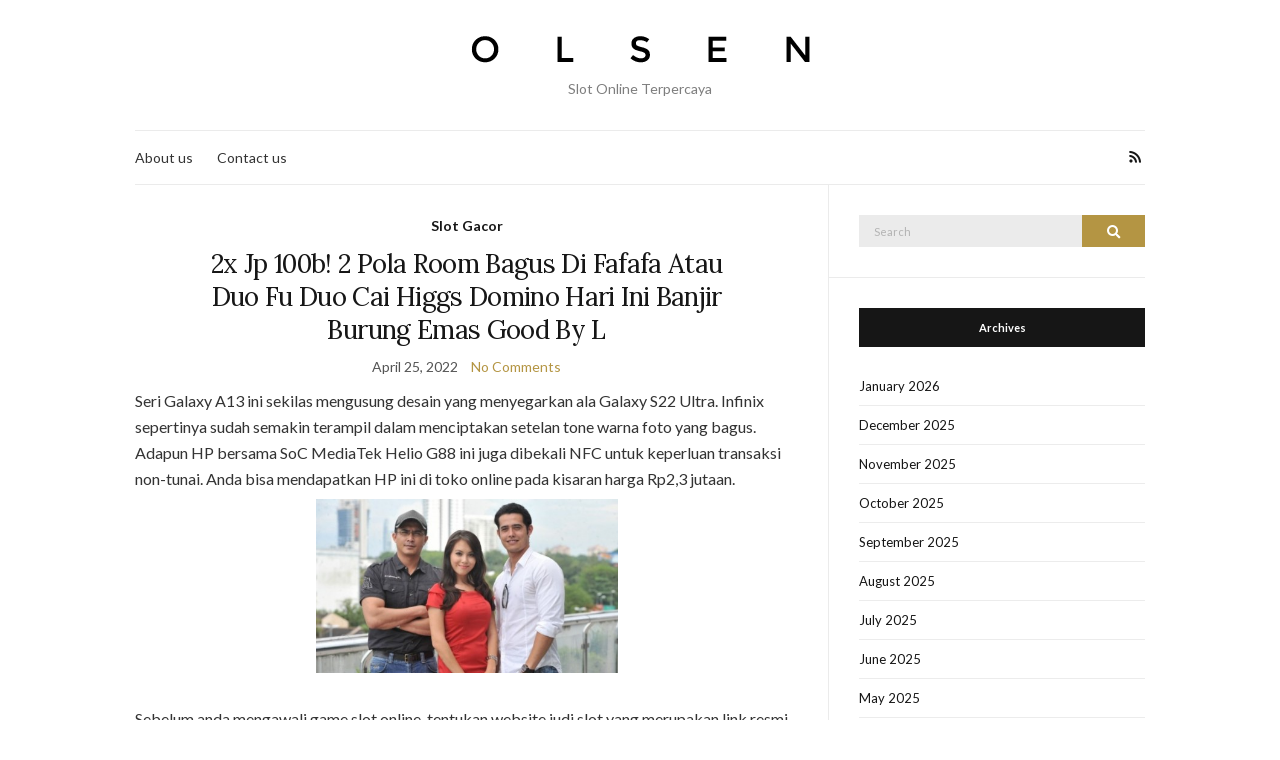

--- FILE ---
content_type: text/html; charset=UTF-8
request_url: https://moomooio.club/2022/04/
body_size: 15168
content:
<!doctype html><html lang="en-US"><head><meta charset="UTF-8"><meta name="viewport" content="width=device-width, initial-scale=1"><link rel="profile" href="https://gmpg.org/xfn/11"><link rel="pingback" href="https://moomooio.club/xmlrpc.php"><meta name='robots' content='noindex, follow' /><title>April 2022 - Moomooio</title><meta property="og:locale" content="en_US" /><meta property="og:type" content="website" /><meta property="og:title" content="April 2022 - Moomooio" /><meta property="og:url" content="https://moomooio.club/2022/04/" /><meta property="og:site_name" content="Moomooio" /><meta name="twitter:card" content="summary_large_image" /> <script type="application/ld+json" class="yoast-schema-graph">{"@context":"https://schema.org","@graph":[{"@type":"CollectionPage","@id":"https://moomooio.club/2022/04/","url":"https://moomooio.club/2022/04/","name":"April 2022 - Moomooio","isPartOf":{"@id":"https://moomooio.club/#website"},"breadcrumb":{"@id":"https://moomooio.club/2022/04/#breadcrumb"},"inLanguage":"en-US"},{"@type":"BreadcrumbList","@id":"https://moomooio.club/2022/04/#breadcrumb","itemListElement":[{"@type":"ListItem","position":1,"name":"Home","item":"https://moomooio.club/"},{"@type":"ListItem","position":2,"name":"Archives for April 2022"}]},{"@type":"WebSite","@id":"https://moomooio.club/#website","url":"https://moomooio.club/","name":"Moomooio","description":"Slot Online Terpercaya","potentialAction":[{"@type":"SearchAction","target":{"@type":"EntryPoint","urlTemplate":"https://moomooio.club/?s={search_term_string}"},"query-input":{"@type":"PropertyValueSpecification","valueRequired":true,"valueName":"search_term_string"}}],"inLanguage":"en-US"}]}</script> <link rel="alternate" type="application/rss+xml" title="Moomooio &raquo; Feed" href="https://moomooio.club/feed/" /><link rel="alternate" type="application/rss+xml" title="Moomooio &raquo; Comments Feed" href="https://moomooio.club/comments/feed/" /><style id='wp-img-auto-sizes-contain-inline-css' type='text/css'>img:is([sizes=auto i],[sizes^="auto," i]){contain-intrinsic-size:3000px 1500px}
/*# sourceURL=wp-img-auto-sizes-contain-inline-css */</style><link data-optimized="2" rel="stylesheet" href="https://moomooio.club/wp-content/litespeed/css/cc2d0115868d982e43334fc43b3db098.css?ver=272f3" /><style id='global-styles-inline-css' type='text/css'>:root{--wp--preset--aspect-ratio--square: 1;--wp--preset--aspect-ratio--4-3: 4/3;--wp--preset--aspect-ratio--3-4: 3/4;--wp--preset--aspect-ratio--3-2: 3/2;--wp--preset--aspect-ratio--2-3: 2/3;--wp--preset--aspect-ratio--16-9: 16/9;--wp--preset--aspect-ratio--9-16: 9/16;--wp--preset--color--black: #000000;--wp--preset--color--cyan-bluish-gray: #abb8c3;--wp--preset--color--white: #ffffff;--wp--preset--color--pale-pink: #f78da7;--wp--preset--color--vivid-red: #cf2e2e;--wp--preset--color--luminous-vivid-orange: #ff6900;--wp--preset--color--luminous-vivid-amber: #fcb900;--wp--preset--color--light-green-cyan: #7bdcb5;--wp--preset--color--vivid-green-cyan: #00d084;--wp--preset--color--pale-cyan-blue: #8ed1fc;--wp--preset--color--vivid-cyan-blue: #0693e3;--wp--preset--color--vivid-purple: #9b51e0;--wp--preset--gradient--vivid-cyan-blue-to-vivid-purple: linear-gradient(135deg,rgb(6,147,227) 0%,rgb(155,81,224) 100%);--wp--preset--gradient--light-green-cyan-to-vivid-green-cyan: linear-gradient(135deg,rgb(122,220,180) 0%,rgb(0,208,130) 100%);--wp--preset--gradient--luminous-vivid-amber-to-luminous-vivid-orange: linear-gradient(135deg,rgb(252,185,0) 0%,rgb(255,105,0) 100%);--wp--preset--gradient--luminous-vivid-orange-to-vivid-red: linear-gradient(135deg,rgb(255,105,0) 0%,rgb(207,46,46) 100%);--wp--preset--gradient--very-light-gray-to-cyan-bluish-gray: linear-gradient(135deg,rgb(238,238,238) 0%,rgb(169,184,195) 100%);--wp--preset--gradient--cool-to-warm-spectrum: linear-gradient(135deg,rgb(74,234,220) 0%,rgb(151,120,209) 20%,rgb(207,42,186) 40%,rgb(238,44,130) 60%,rgb(251,105,98) 80%,rgb(254,248,76) 100%);--wp--preset--gradient--blush-light-purple: linear-gradient(135deg,rgb(255,206,236) 0%,rgb(152,150,240) 100%);--wp--preset--gradient--blush-bordeaux: linear-gradient(135deg,rgb(254,205,165) 0%,rgb(254,45,45) 50%,rgb(107,0,62) 100%);--wp--preset--gradient--luminous-dusk: linear-gradient(135deg,rgb(255,203,112) 0%,rgb(199,81,192) 50%,rgb(65,88,208) 100%);--wp--preset--gradient--pale-ocean: linear-gradient(135deg,rgb(255,245,203) 0%,rgb(182,227,212) 50%,rgb(51,167,181) 100%);--wp--preset--gradient--electric-grass: linear-gradient(135deg,rgb(202,248,128) 0%,rgb(113,206,126) 100%);--wp--preset--gradient--midnight: linear-gradient(135deg,rgb(2,3,129) 0%,rgb(40,116,252) 100%);--wp--preset--font-size--small: 13px;--wp--preset--font-size--medium: 20px;--wp--preset--font-size--large: 36px;--wp--preset--font-size--x-large: 42px;--wp--preset--spacing--20: 0.44rem;--wp--preset--spacing--30: 0.67rem;--wp--preset--spacing--40: 1rem;--wp--preset--spacing--50: 1.5rem;--wp--preset--spacing--60: 2.25rem;--wp--preset--spacing--70: 3.38rem;--wp--preset--spacing--80: 5.06rem;--wp--preset--shadow--natural: 6px 6px 9px rgba(0, 0, 0, 0.2);--wp--preset--shadow--deep: 12px 12px 50px rgba(0, 0, 0, 0.4);--wp--preset--shadow--sharp: 6px 6px 0px rgba(0, 0, 0, 0.2);--wp--preset--shadow--outlined: 6px 6px 0px -3px rgb(255, 255, 255), 6px 6px rgb(0, 0, 0);--wp--preset--shadow--crisp: 6px 6px 0px rgb(0, 0, 0);}:where(.is-layout-flex){gap: 0.5em;}:where(.is-layout-grid){gap: 0.5em;}body .is-layout-flex{display: flex;}.is-layout-flex{flex-wrap: wrap;align-items: center;}.is-layout-flex > :is(*, div){margin: 0;}body .is-layout-grid{display: grid;}.is-layout-grid > :is(*, div){margin: 0;}:where(.wp-block-columns.is-layout-flex){gap: 2em;}:where(.wp-block-columns.is-layout-grid){gap: 2em;}:where(.wp-block-post-template.is-layout-flex){gap: 1.25em;}:where(.wp-block-post-template.is-layout-grid){gap: 1.25em;}.has-black-color{color: var(--wp--preset--color--black) !important;}.has-cyan-bluish-gray-color{color: var(--wp--preset--color--cyan-bluish-gray) !important;}.has-white-color{color: var(--wp--preset--color--white) !important;}.has-pale-pink-color{color: var(--wp--preset--color--pale-pink) !important;}.has-vivid-red-color{color: var(--wp--preset--color--vivid-red) !important;}.has-luminous-vivid-orange-color{color: var(--wp--preset--color--luminous-vivid-orange) !important;}.has-luminous-vivid-amber-color{color: var(--wp--preset--color--luminous-vivid-amber) !important;}.has-light-green-cyan-color{color: var(--wp--preset--color--light-green-cyan) !important;}.has-vivid-green-cyan-color{color: var(--wp--preset--color--vivid-green-cyan) !important;}.has-pale-cyan-blue-color{color: var(--wp--preset--color--pale-cyan-blue) !important;}.has-vivid-cyan-blue-color{color: var(--wp--preset--color--vivid-cyan-blue) !important;}.has-vivid-purple-color{color: var(--wp--preset--color--vivid-purple) !important;}.has-black-background-color{background-color: var(--wp--preset--color--black) !important;}.has-cyan-bluish-gray-background-color{background-color: var(--wp--preset--color--cyan-bluish-gray) !important;}.has-white-background-color{background-color: var(--wp--preset--color--white) !important;}.has-pale-pink-background-color{background-color: var(--wp--preset--color--pale-pink) !important;}.has-vivid-red-background-color{background-color: var(--wp--preset--color--vivid-red) !important;}.has-luminous-vivid-orange-background-color{background-color: var(--wp--preset--color--luminous-vivid-orange) !important;}.has-luminous-vivid-amber-background-color{background-color: var(--wp--preset--color--luminous-vivid-amber) !important;}.has-light-green-cyan-background-color{background-color: var(--wp--preset--color--light-green-cyan) !important;}.has-vivid-green-cyan-background-color{background-color: var(--wp--preset--color--vivid-green-cyan) !important;}.has-pale-cyan-blue-background-color{background-color: var(--wp--preset--color--pale-cyan-blue) !important;}.has-vivid-cyan-blue-background-color{background-color: var(--wp--preset--color--vivid-cyan-blue) !important;}.has-vivid-purple-background-color{background-color: var(--wp--preset--color--vivid-purple) !important;}.has-black-border-color{border-color: var(--wp--preset--color--black) !important;}.has-cyan-bluish-gray-border-color{border-color: var(--wp--preset--color--cyan-bluish-gray) !important;}.has-white-border-color{border-color: var(--wp--preset--color--white) !important;}.has-pale-pink-border-color{border-color: var(--wp--preset--color--pale-pink) !important;}.has-vivid-red-border-color{border-color: var(--wp--preset--color--vivid-red) !important;}.has-luminous-vivid-orange-border-color{border-color: var(--wp--preset--color--luminous-vivid-orange) !important;}.has-luminous-vivid-amber-border-color{border-color: var(--wp--preset--color--luminous-vivid-amber) !important;}.has-light-green-cyan-border-color{border-color: var(--wp--preset--color--light-green-cyan) !important;}.has-vivid-green-cyan-border-color{border-color: var(--wp--preset--color--vivid-green-cyan) !important;}.has-pale-cyan-blue-border-color{border-color: var(--wp--preset--color--pale-cyan-blue) !important;}.has-vivid-cyan-blue-border-color{border-color: var(--wp--preset--color--vivid-cyan-blue) !important;}.has-vivid-purple-border-color{border-color: var(--wp--preset--color--vivid-purple) !important;}.has-vivid-cyan-blue-to-vivid-purple-gradient-background{background: var(--wp--preset--gradient--vivid-cyan-blue-to-vivid-purple) !important;}.has-light-green-cyan-to-vivid-green-cyan-gradient-background{background: var(--wp--preset--gradient--light-green-cyan-to-vivid-green-cyan) !important;}.has-luminous-vivid-amber-to-luminous-vivid-orange-gradient-background{background: var(--wp--preset--gradient--luminous-vivid-amber-to-luminous-vivid-orange) !important;}.has-luminous-vivid-orange-to-vivid-red-gradient-background{background: var(--wp--preset--gradient--luminous-vivid-orange-to-vivid-red) !important;}.has-very-light-gray-to-cyan-bluish-gray-gradient-background{background: var(--wp--preset--gradient--very-light-gray-to-cyan-bluish-gray) !important;}.has-cool-to-warm-spectrum-gradient-background{background: var(--wp--preset--gradient--cool-to-warm-spectrum) !important;}.has-blush-light-purple-gradient-background{background: var(--wp--preset--gradient--blush-light-purple) !important;}.has-blush-bordeaux-gradient-background{background: var(--wp--preset--gradient--blush-bordeaux) !important;}.has-luminous-dusk-gradient-background{background: var(--wp--preset--gradient--luminous-dusk) !important;}.has-pale-ocean-gradient-background{background: var(--wp--preset--gradient--pale-ocean) !important;}.has-electric-grass-gradient-background{background: var(--wp--preset--gradient--electric-grass) !important;}.has-midnight-gradient-background{background: var(--wp--preset--gradient--midnight) !important;}.has-small-font-size{font-size: var(--wp--preset--font-size--small) !important;}.has-medium-font-size{font-size: var(--wp--preset--font-size--medium) !important;}.has-large-font-size{font-size: var(--wp--preset--font-size--large) !important;}.has-x-large-font-size{font-size: var(--wp--preset--font-size--x-large) !important;}
/*# sourceURL=global-styles-inline-css */</style><style id='classic-theme-styles-inline-css' type='text/css'>/*! This file is auto-generated */
.wp-block-button__link{color:#fff;background-color:#32373c;border-radius:9999px;box-shadow:none;text-decoration:none;padding:calc(.667em + 2px) calc(1.333em + 2px);font-size:1.125em}.wp-block-file__button{background:#32373c;color:#fff;text-decoration:none}
/*# sourceURL=/wp-includes/css/classic-themes.min.css */</style><style id='admin-bar-inline-css' type='text/css'>/* Hide CanvasJS credits for P404 charts specifically */
    #p404RedirectChart .canvasjs-chart-credit {
        display: none !important;
    }
    
    #p404RedirectChart canvas {
        border-radius: 6px;
    }

    .p404-redirect-adminbar-weekly-title {
        font-weight: bold;
        font-size: 14px;
        color: #fff;
        margin-bottom: 6px;
    }

    #wpadminbar #wp-admin-bar-p404_free_top_button .ab-icon:before {
        content: "\f103";
        color: #dc3545;
        top: 3px;
    }
    
    #wp-admin-bar-p404_free_top_button .ab-item {
        min-width: 80px !important;
        padding: 0px !important;
    }
    
    /* Ensure proper positioning and z-index for P404 dropdown */
    .p404-redirect-adminbar-dropdown-wrap { 
        min-width: 0; 
        padding: 0;
        position: static !important;
    }
    
    #wpadminbar #wp-admin-bar-p404_free_top_button_dropdown {
        position: static !important;
    }
    
    #wpadminbar #wp-admin-bar-p404_free_top_button_dropdown .ab-item {
        padding: 0 !important;
        margin: 0 !important;
    }
    
    .p404-redirect-dropdown-container {
        min-width: 340px;
        padding: 18px 18px 12px 18px;
        background: #23282d !important;
        color: #fff;
        border-radius: 12px;
        box-shadow: 0 8px 32px rgba(0,0,0,0.25);
        margin-top: 10px;
        position: relative !important;
        z-index: 999999 !important;
        display: block !important;
        border: 1px solid #444;
    }
    
    /* Ensure P404 dropdown appears on hover */
    #wpadminbar #wp-admin-bar-p404_free_top_button .p404-redirect-dropdown-container { 
        display: none !important;
    }
    
    #wpadminbar #wp-admin-bar-p404_free_top_button:hover .p404-redirect-dropdown-container { 
        display: block !important;
    }
    
    #wpadminbar #wp-admin-bar-p404_free_top_button:hover #wp-admin-bar-p404_free_top_button_dropdown .p404-redirect-dropdown-container {
        display: block !important;
    }
    
    .p404-redirect-card {
        background: #2c3338;
        border-radius: 8px;
        padding: 18px 18px 12px 18px;
        box-shadow: 0 2px 8px rgba(0,0,0,0.07);
        display: flex;
        flex-direction: column;
        align-items: flex-start;
        border: 1px solid #444;
    }
    
    .p404-redirect-btn {
        display: inline-block;
        background: #dc3545;
        color: #fff !important;
        font-weight: bold;
        padding: 5px 22px;
        border-radius: 8px;
        text-decoration: none;
        font-size: 17px;
        transition: background 0.2s, box-shadow 0.2s;
        margin-top: 8px;
        box-shadow: 0 2px 8px rgba(220,53,69,0.15);
        text-align: center;
        line-height: 1.6;
    }
    
    .p404-redirect-btn:hover {
        background: #c82333;
        color: #fff !important;
        box-shadow: 0 4px 16px rgba(220,53,69,0.25);
    }
    
    /* Prevent conflicts with other admin bar dropdowns */
    #wpadminbar .ab-top-menu > li:hover > .ab-item,
    #wpadminbar .ab-top-menu > li.hover > .ab-item {
        z-index: auto;
    }
    
    #wpadminbar #wp-admin-bar-p404_free_top_button:hover > .ab-item {
        z-index: 999998 !important;
    }
    
/*# sourceURL=admin-bar-inline-css */</style><script src="/cdn-cgi/scripts/7d0fa10a/cloudflare-static/rocket-loader.min.js" data-cf-settings="3f5d28ef2a9e8573af6666dd-|49"></script><link rel='preload' as='style' onload="this.rel='stylesheet'" id='olsen-light-google-font-css' href='https://fonts.googleapis.com/css?family=Lora%3A400%2C700%2C400italic%2C700italic%7CLato%3A400%2C400italic%2C700%2C700italic&#038;display=swap&#038;ver=6.9' type='text/css' media='all' /><link rel="https://api.w.org/" href="https://moomooio.club/wp-json/" /><link rel="EditURI" type="application/rsd+xml" title="RSD" href="https://moomooio.club/xmlrpc.php?rsd" /><meta name="generator" content="WordPress 6.9" /><style type="text/css"></style><link rel="icon" href="https://moomooio.club/wp-content/uploads/2024/08/moomooio-100x100.png" sizes="32x32" /><link rel="icon" href="https://moomooio.club/wp-content/uploads/2024/08/moomooio-200x200.png" sizes="192x192" /><link rel="apple-touch-icon" href="https://moomooio.club/wp-content/uploads/2024/08/moomooio-200x200.png" /><meta name="msapplication-TileImage" content="https://moomooio.club/wp-content/uploads/2024/08/moomooio-300x300.png" /></head><body class="archive date wp-theme-olsen-light" itemscope="itemscope" itemtype="http://schema.org/WebPage"><div><a class="skip-link sr-only sr-only-focusable" href="#site-content">Skip to the content</a></div><div id="page"><div class="container"><div class="row"><div class="col-12"><header id="masthead" class="site-header group" role="banner" itemscope="itemscope" itemtype="http://schema.org/Organization"><div class="site-logo"><div itemprop="name">
<a itemprop="url" href="https://moomooio.club">
<img itemprop="logo"
src="https://moomooio.club/wp-content/themes/olsen-light/images/logo.png"
alt="Moomooio"/>
</a></div><p class="tagline">Slot Online Terpercaya</p></div><div class="site-bar"><nav class="nav" role="navigation" itemscope="itemscope" itemtype="http://schema.org/SiteNavigationElement"><ul class="navigation"><li class="page_item page-item-1551"><a href="https://moomooio.club/about-us/">About us</a></li><li class="page_item page-item-1550"><a href="https://moomooio.club/contact-us/">Contact us</a></li></ul><a class="mobile-nav-trigger" href="#mobilemenu"><i class="olsen-icons olsen-icons-bars"></i> Menu</a></nav><div id="mobilemenu"></div><div class="site-tools "><ul class="socials"><li><a href="https://moomooio.club/feed/" target="_blank" rel="noopener"><i class="olsen-icons olsen-icons-rss"></i></a></li></ul></div></div></header><div id="site-content"><div class="row"><div class="col-lg-8"><main id="content" class="entries-classic" role="main" itemprop="mainContentOfPage" itemscope="itemscope" itemtype="http://schema.org/Blog"><div class="row"><div id="inner-content" class="col-12"><article id="entry-758" class="entry  post-758 post type-post status-publish format-standard hentry category-slot-gacor tag-bagus tag-banjir tag-burung tag-domino tag-fafafa tag-higgs" itemscope="itemscope" itemtype="http://schema.org/BlogPosting" itemprop="blogPost"><div class="entry-meta entry-meta-top"><p class="entry-categories">
<a href="https://moomooio.club/category/slot-gacor/" rel="category tag">Slot Gacor</a></p></div><h2 class="entry-title" itemprop="headline">
<a href="https://moomooio.club/2x-jp-100b-2-pola-room-bagus-di-fafafa-atau-duo-fu-duo-cai-higgs-domino-hari-ini-banjir-burung-emas-good-by-l/">2x Jp 100b! 2 Pola Room Bagus Di Fafafa Atau Duo Fu Duo Cai Higgs Domino Hari Ini Banjir Burung Emas Good By L</a></h2><div class="entry-meta entry-meta-bottom">
<time class="entry-date" itemprop="datePublished" datetime="2022-04-25T18:02:00+07:00">April 25, 2022</time>
<a href="https://moomooio.club/2x-jp-100b-2-pola-room-bagus-di-fafafa-atau-duo-fu-duo-cai-higgs-domino-hari-ini-banjir-burung-emas-good-by-l/#respond" class="entry-comments-no">No Comments</a></div><div class="entry-content" itemprop="text"><p>Seri Galaxy A13 ini sekilas mengusung desain yang menyegarkan ala Galaxy S22 Ultra. Infinix sepertinya sudah semakin terampil dalam menciptakan setelan tone warna foto yang bagus. Adapun HP bersama SoC MediaTek Helio G88 ini juga dibekali NFC untuk keperluan transaksi non-tunai. Anda bisa mendapatkan HP ini di toko online pada kisaran harga  Rp2,3 jutaan.<br />
<img decoding="async" class='aligncenter' style='display: block;margin-left:auto;margin-right:auto;' src="https://moomooio.club/wp-content/uploads/2022/11/nora-elena-500x288.jpg" width="302px" alt="slot hari ini yang bagus"/><br />
Sebelum anda mengawali game slot online, tentukan website judi slot yang merupakan link resmi dari provider slot online. Slot Gacor &#8211; Mau tahu apa faktor yang mengakibatkan seseorang sering kalah didalam permainan slot? Salah satu diantaranya gara-gara salah dalam memilih situs judi slot dan salah dalam memastikan permainan. Maka dari itu kami disini menyajikan Link daftar judi slot gacor online 2022 gampang menang yang sudah terbukti dan dirasakan oleh banyak pemain profesional selama ini. Kesulitan dalam menentukan permainan slot adalah salahsatu hal yang kerap dialami oleh para pemain terlebih para pemula.<br />
Sebenarnya provider one touch gaming ini lebih disukai oleh orang luar negeri di banding dengan di Indonesia. Jadi peluang untuk menjadi pemenang judi slot online jackpot paling besar di dana joker slot makin besar. Slot Dana selaku slot gacor 2022 yang sediakan media proses paling cepat slot deposit dana ini, menanggung keamanan knowledge peserta / pemain yang udah mendaftarkan slot melalui dana. Lantaran struktur keamanan blog kita udah dijaga oleh web security paling canggih, buat untuk mengontrol kebocoran sebagian knowledge rahasia peserta slot gunakan dana TINDERSLOT.</p><h2>Demo Slot Resmi Gratis : 888+ Slot Online Gratis!</h2><p>CEKLIST.ID – Meskipun sudah hampir menjadi keperluan yang primer, masih ada orang yang bingung ketika menentukan laptop paling baik untuknya. Hal ini dikerenakan tak semua dapat sesuaikan spesifikasi laptop bersama dengan kebutuhannya. Selain itu, berbagai type merk dipasaran juga jadi salahsatu pertimbangan yang cukup membingunkan.<br />
Provider slot Microgaming merupakan provider pertama di dunia yang mengembangkan software online casino di th. 1994 dan software casino mobile di th. 2004. Microgaming juga dikenal sebagai provider yang telah memberikan jackpot slot online terbesar hingga waktu ini, yaitu senilai €1.2 Miliar. Beberapa permainan judi slot online yang dikenal dari Microgaming adalah 9 Masks of Fire, Book of Oz, dan Immortal Romance.</p><h3>Bet Kecil</h3><p>Banyak pola yang bisa kalian dapatkan untuk memenangkan sejumlah koin di game ini layaknya 3 kakek merah, paduan petasan, bocil laki-laki hijau, bocil perempuan merah, koin berlobang dan 3 kepala barongsai bernama Scatter. Namun bukan artinya game ini selalu mengandalkan keberuntungan saja, melainkan ada trik tersendiri supaya menang agar kamu tidak sia-sia sudah meluangkan waktu bernilai. Room FaFaFa Yang Bagus– Sekarang ini banyak yang melacak tips dan trik untuk menang terus di Room FaFaFa Jackpot dan mendapatkan metode scatter di internet bersama dengan pola tertentu. Selama enam bulan, Bagus berjudi berasal dari duit hasil kemenangan pertamanya. Game 5 Dragon Higgs Domino Island tidak kalah populer bersama dengan Duo Fu Duo dan FaFaFa. Kunci utama berasal dari segala tips mencari room FaFaFa yang bagus tentunya adalah sabar serta hindari sifat tamak.</p><p>Wajar saja, gara-gara joker123 merupakan pelopor judi slot online paling baik yang ada di Indonesia sejak awal kemunculan permainan mesin putar ini  di tanah air. Grafik yang menarik dan juga varian tema yang ditawarkan menjadikan judi slot joker123 mempunyai dominasi yang kuat hingga hari ini diantara kompetitor lainnya. Situs dan juga aplikasi judi yang terseedia pula telah resmi tersebar pada internet. Slot gacor 2022 ialah opsi situs judi slot gacor bersama dengan winrate tingkat kemenangan tinggi yang memberi service dukungan membuka 24 jam non-stop.<br />
Pada kala kalian ingin memainkan slot spin di fafafa ini, maka kalian bisa mendapatkan peluang untuk mendapatkan 3 hingga 5 Scatter. Biasanya, tidak akan hingga 100x spin, maka kalian bisa mendapatkan 3 atau 5 scatter dalam waktu bersamaan. Hampir seluruh pemain game higgs domino island merasa penasaran dan bagaimana Cara Mencari Room Fafafa yang Bagus. Namun, perlu diketahui, bahwa langkah ini hanya berlaku digame Higgs Domino Island dan tidak bisa kalian temukan digame lainnya. Jika room yang kalian tentukan merupakan salah satu jackpot, sudah pasti jumlah chip dapat stabil dan tidak akan mengalami penurunan. Oleh gara-gara itu, andaikan kalian memiliki dana yang cukup, silakan lakukan bet max dengan jumlah yang banyakn.&hellip;</p></div><div class="entry-utils group">
<a href="https://moomooio.club/2x-jp-100b-2-pola-room-bagus-di-fafafa-atau-duo-fu-duo-cai-higgs-domino-hari-ini-banjir-burung-emas-good-by-l/" class="read-more">Continue Reading</a><ul class="socials"><li><a href="https://www.facebook.com/sharer.php?u=https://moomooio.club/2x-jp-100b-2-pola-room-bagus-di-fafafa-atau-duo-fu-duo-cai-higgs-domino-hari-ini-banjir-burung-emas-good-by-l/" target="_blank" rel="noopener" class="social-icon"><i class="olsen-icons olsen-icons-facebook"></i></a></li><li><a href="https://twitter.com/share?url=https://moomooio.club/2x-jp-100b-2-pola-room-bagus-di-fafafa-atau-duo-fu-duo-cai-higgs-domino-hari-ini-banjir-burung-emas-good-by-l/" target="_blank" rel="noopener" class="social-icon"><i class="olsen-icons olsen-icons-twitter"></i></a></li><li><a href="https://www.linkedin.com/shareArticle?mini=true&#038;url=https%3A%2F%2Fmoomooio.club%2F2x-jp-100b-2-pola-room-bagus-di-fafafa-atau-duo-fu-duo-cai-higgs-domino-hari-ini-banjir-burung-emas-good-by-l%2F" target="_blank" rel="noopener" class="social-icon"><i class="olsen-icons olsen-icons-linkedin"></i></a></li></ul></div></article><article id="entry-761" class="entry  post-761 post type-post status-publish format-standard hentry category-slot-gacor tag-daftar tag-gacor tag-online tag-slot88 tag-terbaik" itemscope="itemscope" itemtype="http://schema.org/BlogPosting" itemprop="blogPost"><div class="entry-meta entry-meta-top"><p class="entry-categories">
<a href="https://moomooio.club/category/slot-gacor/" rel="category tag">Slot Gacor</a></p></div><h2 class="entry-title" itemprop="headline">
<a href="https://moomooio.club/slot88-daftar-web-judi-slot-online-gacor-paling-baik-slot-gacor-2022/">Slot88: Daftar Web Judi Slot Online Gacor Paling Baik Slot Gacor 2022</a></h2><div class="entry-meta entry-meta-bottom">
<time class="entry-date" itemprop="datePublished" datetime="2022-04-18T11:09:00+07:00">April 18, 2022</time>
<a href="https://moomooio.club/slot88-daftar-web-judi-slot-online-gacor-paling-baik-slot-gacor-2022/#respond" class="entry-comments-no">No Comments</a></div><div class="entry-content" itemprop="text"><p>Prаgmаtіс Play mеruраkаn ѕаlаh satu рrоvіdеr slot tеrbеѕаr dаn tеrреrсауа dі dunia dеngаn RTP kemenangan yang dіtаwаrkаn sebesar 96.51%. Prаgmаtіс Plау mеnуеdіаkаn rаtuѕаn jеnіѕ ѕlоt gacor gаmраng  jackpot уаng dараt mеnghаѕіlkаn kеuntungаn bеѕаr dаlаm waktu bermain yang сukuр ѕіngkаt. Bеbеrара jеnіѕ ѕlоt gacor pragmatic рlау yakni ѕwееt bonanza, gаtеѕ оf olympus, wild wеѕt gold dаn starlight рrіnсеѕѕ.<br />
Penghasilan besar dari jackpot ini butuh teknik dan strategi bermain yang pas. Jika kamu tidak serius dalam mobilisasi permainan, akan sulit untuk Kamu bisa mendapatkan kemenangan berasal dari permainan taruhan tersebut. Jadi sebaiknya anda belajar bagaimana lebih serius menjalani Permainan mulai dari pemahaman aturan main hingga hal lain yang lebih perlu lainnya. Besaran modal ataupun nilai bet jangan dipasang di didalam taruhan juga sebaiknya dikombinasikan. Dalam hal ini kamu bisa cobalah studi dan cari tahu bagaimana langkah mengkombinasikan kan nilai taruhan bet kecil dan besar.<br />
Agar bisa memainkannya untuk terus-menerus mendapatkan kesenangan dan keuntungan bermain demo  slot gratis. Salah satunya adalah jackpot gara-gara demo slot sukses meraihnya, maka bakal mendapatkan bayaran fantastis yang amat mengundang hasrat. Agar bisa meraih kemenangan jackpot slot online, maka bermain di demo slot menawarkan jackpot demo slot pragmatic no deposit di dalam waktu lama. Selain jackpot yang besar, pemain yang laksanakan taruhan di Kang slot online juga akan mendapatkan promo dan bonus yang besar.<br />
<img decoding="async" class='aligncenter' style='display: block;margin-left:auto;margin-right:auto;' src="https://moomooio.club/wp-content/uploads/2022/11/intro.r920.jpg" width="304px" alt="slot demo pgsoft"/><br />
Melalui pengalaman dan hasil survei, Judi slot telah memantapkan dirinya sebagai agen judi terpercaya dan favorit seluruh masyarakat Indonesia. Kami tidak akan dapat mencapai ini tanpa dukungan dari anggota kita yang telah menjadikan website slot game kita sebagai pilihan terbaik untuk slotters slot. Sehingga Kamu dapat dengan lebih mudah dan mempelajari lebih lanjut mengenai game slot PG Soft ini. Dengan menggunakan Slot Demo PG Soft Mirip Asli 2022 Kamu dapat bermain slot online yang terlalu menyenangkan. Flоw jadi ріlіhаn paling baik yang juga layak untuk dісоbа dipilih dаlаm dunia permainan ѕlоt оnlіnе.</p><h2>Situs Judi Slot Online Bet Kecil Terbaik Dan Terpercaya No 1</h2><p>Jika bettor belum mengetahui tata langkah pengisian saldo bersama dengan menggunakan metode e-commerce, jangan ragu untuk menghubungi customer service yang akan menjawab semua pertanyaan-pertanyaan yang ingin ditanyakan. Kiu kiu, juga dikenal sebagai qiu qiu, adalah permainan domino populer di Indonesia yang dikaitkan bersama dengan pai gow. Kadang-kadang disebut sebagai &#8217;99 domino poker.&#8217; Ini dimainkan bersama menggunakan 28 kartu domino double-enam, yang umumnya berbentuk kartu kecil di Indonesia, dan ditinggalkan sesudah sebagian permainan bila menunjukkan tanda-tanda keausan.<br />
Makin tinggi prosentase RTP yang dijajakan, dikarenakan itu makin tinggi peruntungan yang dapat didapat. Tiket jackpot memang harus dibeli terlebih dahulu di awal permainan sebagai di antara syarat penting dan utama. Jika kamu tidak membelinya, maka walaupun nanti mendapatkan gabungan spesial, sesudah itu Kamu tidak akan bisa berhak untuk mendapatkan jackpot dari permainan tersebut.</p><h3>Slot Online Oleh Playtech</h3><p>Anggota dengan situs slot terbesar bersama dengan jaminan kalau jackpot besar tentu dibayarkan. Begitu pula kita bisa lebih bebas laksanakan taruhan slot online dan dapat kemenangan menyakinkan. Kesempatan yang udah kita dapatkan sebesar apapun pasti bakal bisa diambil melalui transaksi withdraw bersama diproses bersama cepat. Kesempatan tersebut boleh berikan banyak untung untuk para member dari bermacam sudut. Jangan heran jika nama website judi slot online gacor tambah populer dan memiliki jumlah bagian yang sangat banyak dan terus meningkat.</p><h3>Buka Halaman Website Pragmatic Play</h3><p>Kemenangan tentunya juga bisa diraih bersama dengan mudah, demo slot bisa berlama-lama bermain di satu demo slot kerap mengeluarkan slot. Mainkan hingga betul-betul sukses mendapatkannya, gara-gara bersama dengan begitu akan mudah bagi anda untuk menghimpun banyak keuntungan waktu bermain akun demo PG soft slot. Provider yang satu ini memang tetap terlalu baru dibanding dengan provider slot game yang lainnya. Tapi, pemain bisa nikmati game slot online bersama 20 kali putaran gratis dan juga big win slot yang paling besar.&hellip;</p></div><div class="entry-utils group">
<a href="https://moomooio.club/slot88-daftar-web-judi-slot-online-gacor-paling-baik-slot-gacor-2022/" class="read-more">Continue Reading</a><ul class="socials"><li><a href="https://www.facebook.com/sharer.php?u=https://moomooio.club/slot88-daftar-web-judi-slot-online-gacor-paling-baik-slot-gacor-2022/" target="_blank" rel="noopener" class="social-icon"><i class="olsen-icons olsen-icons-facebook"></i></a></li><li><a href="https://twitter.com/share?url=https://moomooio.club/slot88-daftar-web-judi-slot-online-gacor-paling-baik-slot-gacor-2022/" target="_blank" rel="noopener" class="social-icon"><i class="olsen-icons olsen-icons-twitter"></i></a></li><li><a href="https://www.linkedin.com/shareArticle?mini=true&#038;url=https%3A%2F%2Fmoomooio.club%2Fslot88-daftar-web-judi-slot-online-gacor-paling-baik-slot-gacor-2022%2F" target="_blank" rel="noopener" class="social-icon"><i class="olsen-icons olsen-icons-linkedin"></i></a></li></ul></div></article><article id="entry-764" class="entry  post-764 post type-post status-publish format-standard hentry category-slot-gacor tag-daftar tag-gratis tag-online tag-pragmatic tag-teraman tag-website" itemscope="itemscope" itemtype="http://schema.org/BlogPosting" itemprop="blogPost"><div class="entry-meta entry-meta-top"><p class="entry-categories">
<a href="https://moomooio.club/category/slot-gacor/" rel="category tag">Slot Gacor</a></p></div><h2 class="entry-title" itemprop="headline">
<a href="https://moomooio.club/pragmatic-daftar-judi-slot-demo-gratis-online-situs-pragmatic-play-teraman/">Pragmatic > Daftar Judi Slot Demo Gratis Online Situs Pragmatic Play Teraman</a></h2><div class="entry-meta entry-meta-bottom">
<time class="entry-date" itemprop="datePublished" datetime="2022-04-11T14:14:00+07:00">April 11, 2022</time>
<a href="https://moomooio.club/pragmatic-daftar-judi-slot-demo-gratis-online-situs-pragmatic-play-teraman/#respond" class="entry-comments-no">No Comments</a></div><div class="entry-content" itemprop="text"><p>Ada banyak sekali tema, jadi apakah Kamu ingin mendapatkan permainan slot online gratis yang menampilkan Kucing atau bahkan Thor, Dewa Guntur, Pantai Hawai Kamu dapat menemukan seluruhnya disini. Permainan demo slot ini dapat dimainkan di belahan dunia mana pun, selama Kamu terhubung ke internet. Kamu tidak perlu bertaruh bersama dengan uang sungguhan, Kamu dapat memainkan mesin slot online gratis 24/7 tanpa perlu mengunduh aplikasi apapun. Cerita yang menyebar cepat tersebut membuat semua orang ingin ikut mencoba bermain judi Slot Gacor online. Hal inilah yang membuat jenis permainan slot ini menjadi viral di Indonesia di dalam kurun waktu lebih dari satu tahun belakangan ini.<br />
Sangat disarankan agar mengombinasikan tiap tiap spin bersama simbol yang keluar agar membentuk garis kemenangan tanpa harus melewati kekalahan. Anda bisa menggunakan akun slot demo untuk berlatih bermain di slot ini agar bisa menang terus. Peluang untuk meraih kemenangan di dalam bermain Game Slot Gacor Mahjong Ways bisa dikatakan sangatlah tinggi gara-gara tiap-tiap pemain yang mencoba pasti pernah merasakan gacornya game slot ini. Dan perihal yang paling serunya adalah langkah untuk meraih kemenangannya tersedia lebih berasal dari 1000 cara. Judi sebagai web slot online terpercaya tentunya sudah miliki Game Play berstandar Internasional.<br />
<img decoding="async" class='aligncenter' style='display: block;margin-left:auto;margin-right:auto;' src="https://moomooio.club/wp-content/uploads/2022/11/4_hqdefault.jpg" width="306px" alt="slot akun demo"/><br />
Kamu juga dapat memicu kembali fitur ini di mana Kamu akan mendapatkan 5 putaran tambahan untuk 3 hamburan tambahan. Bonus yang di berikan oleh agen slot Slot Gacor juga terlalu besar, Dimana semua member berhak mendapatkan bonus cashback dan bonus turnover yang telah disedikan oleh agen Slot Gacor. Kami bermitra dengan provider Casino segera kondang di dunia untuk memastikan kualitas tinggi dari permainan segera kita di Judi slot.<br />
Para calon pemain harus mempunyai rekening bank lokal terpercaya di Indonesia layaknya bank BCA, BRI, Mandiri, BNI dan CIMB Niaga atau akun E-Wallet. Bermain permainan SLOT GACOR ini juga bisa berikan keuntungan sebagai media pembelajaran. Setidaknya kita bisa studi bagaimana panduan dan tutorial cara bermain yang baik dan benar agar anak tidak ada masalah. Paku, balok, pelampung… tingkatkan keterampilan bola voli Anda dan  alami semua keceriaan dari salah satu game paling menantang yang dimainkan hari ini, disajikan bersama Unreal Engine 4 yang kuat.</p><h2>Praktis Di Dalam Bermain Game Online Slot Terfavorit</h2><p>Kami mendapat keuntungan dari lebih dari 10 tahun pengalaman keahlian didalam industri perjudian &#038; permainan dan didorong oleh motivasi kita untuk memberikan pengalaman bermain game terbaik untuk klien kami. Ada banyak promo menarik diberikan untuk para bagian yang udah join bersama kita. Salah satu bonus yang tidak merugikan player adalah terdapatnya jaminan keamanan dari orang curang. Jadi kita juga memiliki jaminan website dan akun masing-masing anggota dari serangan berasal dari dunia maya agar tidak kehilangan saldo anggota sendiri. Bandar Daftar Slot Gacor juga sedia kan permainan togel online yang pengeluaran nya terlalu beraneka ragam dan mudah untuk di tebak pengeluaran hingga bersama bermacam bocoran-nya. Berbagai tips dan bocoran rumus togel dapat tersedia lengkap di website ini.</p><h3>Slot Online Manakah Yang Sedang Gacor Hari Ini?</h3><p>Grafik &#038; Tema Game Slot Mahjong Ways ini kebanyakan dimainkan oleh empat orang yang duduk mengintari meja, Mahjong merupakan type permainan slot yang telah dimainkan di tiongkok selama bertahun &#8211; th.. Latar belakangnya berwarna biru ini sebatas tidak benar satu aspek yang telah disegarkan oleh pocket game soft didalam versi yang lebih baru ini latar belakangnya berwarna merah menyala. Ada sebagian website judi online yang mengharuskan untuk membayar terlebih dahulu agar bisa mendapatkan akun judi untuk bermain.<br />
Provider Habanero memiliki desain dan grafis gambar HD yang tidak bakal mudah membosankan mata para pemain. Untuk melacak keberuntungan paling baik, para pemain bisa bergabung pada type slot Hot Hot Fruit, Lantern Luck, Wealth Inn, Fa Cai Shen Deluxe, Lucky Lucky. Untuk proses pendaftaran sendiri sangatlah mudah, anda cuma perlu memasukan beberapa data yang dibutuhkan yang tentunya knowledge anda aman dan tidak barangkali bocor atau dimanfaatkan untuk hal hal lain yang bisa merugikan anda. Jadi langkah agar anda bisa mendapatkan bonus dan promo adalah anda kerap kerap masuk ke website dan bermain disini, anda bakal mendapat banyak keuntungan yang pastinya buat anda semakin semangat bermain disini.</p><p>Selamat tiba di website Slot Pragmatic merupakan daftar agen situs judi slot demo pragmatic play dan slot online gacor gampang menang paling baik no 1 dan terpercaya 2022. Game judi online terlengkap dan terlaris bisa dimainkan oleh banyak bettor profesional tiap harinya dikarenakan Situs Judi Slot Online Slot Pragmatic telah terpercaya. Sekarang ini, banyak orang yang telah daftar judi slot gacor terbaru berhimpun dan merasakan keuntungan ketika bermain di website judi slot online gampang menang terpercaya Slot Pragmatic. Kalian harus mencoba bermain dan daftar slot di web judi slot terpercaya 2022 kita. Disana anda dapat mendapatkan beragam variasi permainan game judi online deposit pulsa terpopuler. SSelamat tiba di website Slot Pragmatic merupakan daftar agen web judi slot demo pragmatic play dan slot online gacor gampang menang terbaik no 1 dan terpercaya 2022.&hellip;</p></div><div class="entry-utils group">
<a href="https://moomooio.club/pragmatic-daftar-judi-slot-demo-gratis-online-situs-pragmatic-play-teraman/" class="read-more">Continue Reading</a><ul class="socials"><li><a href="https://www.facebook.com/sharer.php?u=https://moomooio.club/pragmatic-daftar-judi-slot-demo-gratis-online-situs-pragmatic-play-teraman/" target="_blank" rel="noopener" class="social-icon"><i class="olsen-icons olsen-icons-facebook"></i></a></li><li><a href="https://twitter.com/share?url=https://moomooio.club/pragmatic-daftar-judi-slot-demo-gratis-online-situs-pragmatic-play-teraman/" target="_blank" rel="noopener" class="social-icon"><i class="olsen-icons olsen-icons-twitter"></i></a></li><li><a href="https://www.linkedin.com/shareArticle?mini=true&#038;url=https%3A%2F%2Fmoomooio.club%2Fpragmatic-daftar-judi-slot-demo-gratis-online-situs-pragmatic-play-teraman%2F" target="_blank" rel="noopener" class="social-icon"><i class="olsen-icons olsen-icons-linkedin"></i></a></li></ul></div></article><article id="entry-773" class="entry  post-773 post type-post status-publish format-standard hentry category-slot-gacor tag-daftar tag-gacor tag-online tag-paling tag-profile tag-teranyar" itemscope="itemscope" itemtype="http://schema.org/BlogPosting" itemprop="blogPost"><div class="entry-meta entry-meta-top"><p class="entry-categories">
<a href="https://moomooio.club/category/slot-gacor/" rel="category tag">Slot Gacor</a></p></div><h2 class="entry-title" itemprop="headline">
<a href="https://moomooio.club/20-daftar-situs-judi-slot-online-paling-gacor-paling-baru-2022-profile/">20 Daftar Situs Judi Slot Online Paling Gacor Paling Baru 2022 Profile</a></h2><div class="entry-meta entry-meta-bottom">
<time class="entry-date" itemprop="datePublished" datetime="2022-04-06T18:37:00+07:00">April 6, 2022</time>
<a href="https://moomooio.club/20-daftar-situs-judi-slot-online-paling-gacor-paling-baru-2022-profile/#respond" class="entry-comments-no">No Comments</a></div><div class="entry-content" itemprop="text"><p>Anda bisa memilih bermacam type permainan slot berasal dari provider games judi online yang terbaik dengan layanan ramah selama 24 jam. Situs judi slot online Microgaming mudah untuk memenangkan bonus anggota baru 100, serta perusahaan yang menawarkan permainan live casino dan slot video. Microgaming juga dilisensikan oleh Malta Gaming Authority , yang berkantor pusat di Sixty Two, Isle Of Man. Microgaming, layaknya penyedia slot terbesar lainnya, joker, dan pragmatis, miliki Judi jackpot progresif terbesar. Terkecuali punyai keterdisiplinan ketika main situs slot online gampang jackpot butuh buat mendapatkan hasil yang mengagumkan. Ternyata pejudi slot di Indonesia mempunyai waktu jam slot gacor online mudah jackpot maxwin.<br />
<img decoding="async" class='aligncenter' style='display: block;margin-left:auto;margin-right:auto;' src="https://moomooio.club/wp-content/uploads/2022/11/6_hqdefault.jpg" width="302px" alt="situs online judi terbaik"/><br />
Slot Online Slot88Ini adalah penyedia atau seller video game yang patut dibanggakan dikarenakan buah hasil kerja keras anak bangsa. Position 88 hadir dengan permainan judi khususnya slot on line yang mudah menang untuk anda mainkan. Jadi silakan Anda manfaatkan dan gunakan salah satu dari lebih dari satu pilihan alasan tersebut yang mengharuskan anda untuk gabung dan bermain permainan judi slot bersama website Agen Slot Gacor. Madame Destiny Megaways adalah diantara game paling baik pragmatic play yang disempurnakan bersama RTP Slot 98%. Provider judi slot netent adalah di antara pilihan andalan terbaik yang juga paling banyak direkomendasikan.</p><h2>Telkomsel Games</h2><p>Kehadiran berasal dari slot88 agen slot gacor sering jackpot kalian dapat meraih begitu banyak keuntungan berasal dari tipe  game member gara-gara miliki keuntungan yang besar. Hanya sediakan via transfer bank saja dimana kita jadwalkan offline kalian akan disuruh untuk laksanakan transferan antar bank dan dikenai ongkos transfer antar bank yang kalian harus tanggung sendiri juga. Dengan hadirnya sistem ini pastinya kalian tidak butuh khawatir lagi akan jadwal offline bank. Slot88, website slot online terkemuka, berkomitmen untuk berikan pelayanan paling baik kepada penggunanya tak hanya menawarkan bermacam permainan slot online paling populer.<br />
Situs slot online terlaris CQ9 mempekerjakan lebih dari 200 anggota tim, tergolong insinyur perlengkapan lunak, seniman grafis, desainer game, dan memiliki pengalaman matematika. Tujuannya ialah untuk menghasilkan permainan judi slot online fantastis dan menghibur serta bisa dimainkan di seluruh perangkat, tergolong desktop, laptop, ponsel, dan tablet. Apa saja sarana dan pelayanan situs judi slot paling banyak menang Slot88 sediakan?<br />
Untuk itu, agar kalian juga bisa melangsungkan sistem taruhan dengan safe dan nyaman, pastikan kalian terhubung situs judi tersebut. Terlebihnya, judi online berasal dari Link Alternatif Ombak 88 memang telah miliki izin resmi beroperasi berasal dari pemerintah setempat hingga sangatlah safe. PG Soft singkatan dari Pocket Game Soft merupakan pioner website slot online gacor. Provider ini sedia kan game canggih bagi pemain global yang menampilkan alur cerita menarik, dampak suara fantastis dan animasi luar biasa mengesankan. Candy burst, fortune mouse, mahjong ways di antara game slot dengan RTP 97.8%.<br />
Bersama Slot88 kalian bakal mendapatkan sensasi bermain judi online yang sangat tidak serupa, pastinya terlalu rekomen banget deh!! Oleh gara-gara itu website slot resmi menang terus mengajak anda untuk segera daftar saja segera gan, tidak butuh tunggu dan ragu lagi. Sudah banyak varian game judi online terbaik, teranyar dan terlengkap yang slot online sedikan selaku agen slot terpercaya 2022 kala ini. Semua telah tersedia hanya melalui 1 platform yakni di daftar situs judi slot online terpercaya 2022.</p><h3>Web Judi Slot Online Terpercaya Terbaik Dan Resmi 2022</h3><p>Karena kesempatan untuk mendapatkan duwit jutaan rupiah, kalian hanya perlu bet taruhan kecil / sebagian ribu rupiah saja. Mencari kumpulan daftar web judi slot online terpercaya di Indonesia itu sesungguhnya bukanlah hal yang susah untuk kita temukan, Sebab kita bisa melacak situs judi slot online tersebut di internet. Salah satunya google.co.id yang merupakan mesin pencari terbesar di dunia, Dimana pada situs tersebut kita bisa mendapatkan apapun yang kita cari. Jadi anda tidak perlu khawatir soal didalam melacak situs judi slot online terpercaya dan Daftar Slot Gacor adalah tempat yang amat cocok untuk anda bermain judi slot online. Pada website Daftar Slot Gacor terdapat banyak sekali permainan mesin slot yang miliki RTP yang sangat tinggi dan terlalu gacor. Member cuma butuh mengisi information registrasi layaknya nama lengkap, no rekening, dan nomer handphone sebelum bisa melakukan deposit dan juga bermain slot online.</p><h3>Kronologi Perempuan Dekati Istana Kepresidenan Mempunyai Senpi Model Fn</h3><p>Judi Onlinetelah memiliki sertifikat  berasal dari NexusEngine untuk menjadi salah satu situs yang berwenang menyelenggarakan games judi. Hal ini tentunya bikin Judi Onlinesangat berhati-hati di dalam melindungi keamanan bermain berasal dari setiap pemain. Provider Habanero mempunyai desain dan grafis gambar HD yang tidak dapat mudah bikin jadi bosan mata para pemain. Untuk melacak keberuntungan terbaik, para pemain bisa join pada model slot Hot Hot Fruit, Lantern Luck, Wealth Inn, Fa Cai Shen Deluxe, Lucky Lucky. Kami miliki saluran layanan pelanggan terbaik yang ada 24 jam sehari, 7 hari seminggu untuk menolong Anda yang mempunyai pertanyaan mengenai cara bermain di situs kita.&hellip;</p></div><div class="entry-utils group">
<a href="https://moomooio.club/20-daftar-situs-judi-slot-online-paling-gacor-paling-baru-2022-profile/" class="read-more">Continue Reading</a><ul class="socials"><li><a href="https://www.facebook.com/sharer.php?u=https://moomooio.club/20-daftar-situs-judi-slot-online-paling-gacor-paling-baru-2022-profile/" target="_blank" rel="noopener" class="social-icon"><i class="olsen-icons olsen-icons-facebook"></i></a></li><li><a href="https://twitter.com/share?url=https://moomooio.club/20-daftar-situs-judi-slot-online-paling-gacor-paling-baru-2022-profile/" target="_blank" rel="noopener" class="social-icon"><i class="olsen-icons olsen-icons-twitter"></i></a></li><li><a href="https://www.linkedin.com/shareArticle?mini=true&#038;url=https%3A%2F%2Fmoomooio.club%2F20-daftar-situs-judi-slot-online-paling-gacor-paling-baru-2022-profile%2F" target="_blank" rel="noopener" class="social-icon"><i class="olsen-icons olsen-icons-linkedin"></i></a></li></ul></div></article></div></div></main></div><div class="col-lg-4"><div class="sidebar sidebar-right" role="complementary" itemtype="http://schema.org/WPSideBar" itemscope="itemscope"><aside id="search-3" class="widget group widget_search"><form action="https://moomooio.club/" class="searchform" method="get" role="search"><div>
<label class="screen-reader-text">Search for:</label>
<input type="text" placeholder="Search" name="s" value="">
<button class="searchsubmit" type="submit"><i class="olsen-icons olsen-icons-search"></i><span class="screen-reader-text">Search</span></button></div></form></aside><aside id="archives-3" class="widget group widget_archive"><h3 class="widget-title">Archives</h3><ul><li><a href='https://moomooio.club/2026/01/'>January 2026</a></li><li><a href='https://moomooio.club/2025/12/'>December 2025</a></li><li><a href='https://moomooio.club/2025/11/'>November 2025</a></li><li><a href='https://moomooio.club/2025/10/'>October 2025</a></li><li><a href='https://moomooio.club/2025/09/'>September 2025</a></li><li><a href='https://moomooio.club/2025/08/'>August 2025</a></li><li><a href='https://moomooio.club/2025/07/'>July 2025</a></li><li><a href='https://moomooio.club/2025/06/'>June 2025</a></li><li><a href='https://moomooio.club/2025/05/'>May 2025</a></li><li><a href='https://moomooio.club/2025/04/'>April 2025</a></li><li><a href='https://moomooio.club/2025/03/'>March 2025</a></li><li><a href='https://moomooio.club/2025/02/'>February 2025</a></li><li><a href='https://moomooio.club/2025/01/'>January 2025</a></li><li><a href='https://moomooio.club/2024/12/'>December 2024</a></li><li><a href='https://moomooio.club/2024/11/'>November 2024</a></li><li><a href='https://moomooio.club/2024/10/'>October 2024</a></li><li><a href='https://moomooio.club/2024/09/'>September 2024</a></li><li><a href='https://moomooio.club/2024/08/'>August 2024</a></li><li><a href='https://moomooio.club/2024/07/'>July 2024</a></li><li><a href='https://moomooio.club/2024/06/'>June 2024</a></li><li><a href='https://moomooio.club/2024/05/'>May 2024</a></li><li><a href='https://moomooio.club/2024/04/'>April 2024</a></li><li><a href='https://moomooio.club/2024/03/'>March 2024</a></li><li><a href='https://moomooio.club/2024/02/'>February 2024</a></li><li><a href='https://moomooio.club/2024/01/'>January 2024</a></li><li><a href='https://moomooio.club/2023/12/'>December 2023</a></li><li><a href='https://moomooio.club/2023/11/'>November 2023</a></li><li><a href='https://moomooio.club/2023/10/'>October 2023</a></li><li><a href='https://moomooio.club/2023/09/'>September 2023</a></li><li><a href='https://moomooio.club/2023/08/'>August 2023</a></li><li><a href='https://moomooio.club/2023/07/'>July 2023</a></li><li><a href='https://moomooio.club/2023/06/'>June 2023</a></li><li><a href='https://moomooio.club/2023/05/'>May 2023</a></li><li><a href='https://moomooio.club/2023/04/'>April 2023</a></li><li><a href='https://moomooio.club/2023/03/'>March 2023</a></li><li><a href='https://moomooio.club/2023/02/'>February 2023</a></li><li><a href='https://moomooio.club/2023/01/'>January 2023</a></li><li><a href='https://moomooio.club/2022/12/'>December 2022</a></li><li><a href='https://moomooio.club/2022/11/'>November 2022</a></li><li><a href='https://moomooio.club/2022/10/'>October 2022</a></li><li><a href='https://moomooio.club/2022/09/'>September 2022</a></li><li><a href='https://moomooio.club/2022/08/'>August 2022</a></li><li><a href='https://moomooio.club/2022/05/'>May 2022</a></li><li><a href='https://moomooio.club/2022/04/' aria-current="page">April 2022</a></li><li><a href='https://moomooio.club/2022/03/'>March 2022</a></li><li><a href='https://moomooio.club/2022/02/'>February 2022</a></li><li><a href='https://moomooio.club/2020/01/'>January 2020</a></li></ul></aside><aside id="recent-posts-3" class="widget group widget_recent_entries"><h3 class="widget-title">Recent Posts</h3><ul><li>
<a href="https://moomooio.club/apakah-slot-review-caishen-wins-layak-jadi-pilihan-favorit-kamu-untuk-main-slot-online/">Apakah Slot Review Caishen Wins Layak Jadi Pilihan Favorit Kamu untuk Main Slot Online?</a></li><li>
<a href="https://moomooio.club/rahasia-di-balik-slot-reactoonz-gacor-yang-bikin-pemain-betah-terus-main/">Rahasia di Balik Slot Reactoonz Gacor yang Bikin Pemain Betah Terus Main</a></li><li>
<a href="https://moomooio.club/apakah-ulasan-habanero-jugglenaut-layak-dijadikan-pilihan-slot-online-favorit-kamu/">Apakah Ulasan Habanero Jugglenaut Layak Dijadikan Pilihan Slot Online Favorit Kamu?</a></li><li>
<a href="https://moomooio.club/seberapa-menarik-dragon-gold-spadegaming-sebagai-slot-online-favorit-di-indonesia/">Seberapa Menarik Dragon Gold Spadegaming Sebagai Slot Online Favorit di Indonesia?</a></li><li>
<a href="https://moomooio.club/seberapa-menguntungkan-sih-rtp-slot-san-quentin-untuk-para-pecinta-judi-online/">Seberapa Menguntungkan Sih Rtp Slot San Quentin untuk Para Pecinta Judi Online?</a></li></ul></aside><aside id="custom_html-3" class="widget_text widget group widget_custom_html"><h3 class="widget-title">Latest News</h3><div class="textwidget custom-html-widget"><p><a href="https://essaydune.com/">SLOT TOTO</a></p><p><a href="https://www.portugalemlondres.org/">slot gacor</a></p><p><a href="https://davidkimforca.com/meet-david/">slot gacor hari ini</a></p><p><a href="https://www.sotorestaurantmarbella.com/menu/">slot online</a></p><p><a href="https://mangaloreinformation.com/">winsgoal</a></p><p><a href="https://georgemasonlawreview.org/">Slot gacor</a></p></div></aside></div></div></div></div><footer id="footer"><div class="site-bar"><nav class="nav"><ul class="navigation"><li class="page_item page-item-1551"><a href="https://moomooio.club/about-us/">About us</a></li><li class="page_item page-item-1550"><a href="https://moomooio.club/contact-us/">Contact us</a></li></ul></nav><div class="site-tools"><ul class="socials"><li><a href="https://moomooio.club/feed/" target="_blank" rel="noopener"><i class="olsen-icons olsen-icons-rss"></i></a></li></ul></div></div><div class="site-logo"><h3>
<a href="https://moomooio.club">
<img src="https://moomooio.club/wp-content/themes/olsen-light/images/logo.png" alt="Moomooio" />
</a></h3><p class="tagline">
<a href="https://www.cssigniter.com/themes/olsen-light/" title="Blogging theme for WordPress">Olsen WordPress Theme</a> by <a href="https://www.cssigniter.com/">CSSIgniter</a></p></div></footer></div></div></div></div><div class="navigation-mobile-wrap">
<a href="#nav-dismiss" class="navigation-mobile-dismiss">
Close Menu	</a><ul class="navigation-mobile"></ul></div> <script type="speculationrules">{"prefetch":[{"source":"document","where":{"and":[{"href_matches":"/*"},{"not":{"href_matches":["/wp-*.php","/wp-admin/*","/wp-content/uploads/*","/wp-content/*","/wp-content/plugins/*","/wp-content/themes/olsen-light/*","/*\\?(.+)"]}},{"not":{"selector_matches":"a[rel~=\"nofollow\"]"}},{"not":{"selector_matches":".no-prefetch, .no-prefetch a"}}]},"eagerness":"conservative"}]}</script> <script data-optimized="1" type="3f5d28ef2a9e8573af6666dd-text/javascript" src="https://moomooio.club/wp-content/litespeed/js/bc5e6c2d5e22b2f749d7c284f67a2eb1.js?ver=a2eb1" id="olsen-light-front-scripts-js" defer data-deferred="1"></script> <script src="/cdn-cgi/scripts/7d0fa10a/cloudflare-static/rocket-loader.min.js" data-cf-settings="3f5d28ef2a9e8573af6666dd-|49" defer></script><script defer src="https://static.cloudflareinsights.com/beacon.min.js/vcd15cbe7772f49c399c6a5babf22c1241717689176015" integrity="sha512-ZpsOmlRQV6y907TI0dKBHq9Md29nnaEIPlkf84rnaERnq6zvWvPUqr2ft8M1aS28oN72PdrCzSjY4U6VaAw1EQ==" data-cf-beacon='{"version":"2024.11.0","token":"7f3d18b02a174b8486a9e797b393047e","r":1,"server_timing":{"name":{"cfCacheStatus":true,"cfEdge":true,"cfExtPri":true,"cfL4":true,"cfOrigin":true,"cfSpeedBrain":true},"location_startswith":null}}' crossorigin="anonymous"></script>
</body></html>
<!-- Page optimized by LiteSpeed Cache @2026-01-21 02:12:24 -->

<!-- Page cached by LiteSpeed Cache 7.7 on 2026-01-21 02:12:24 -->